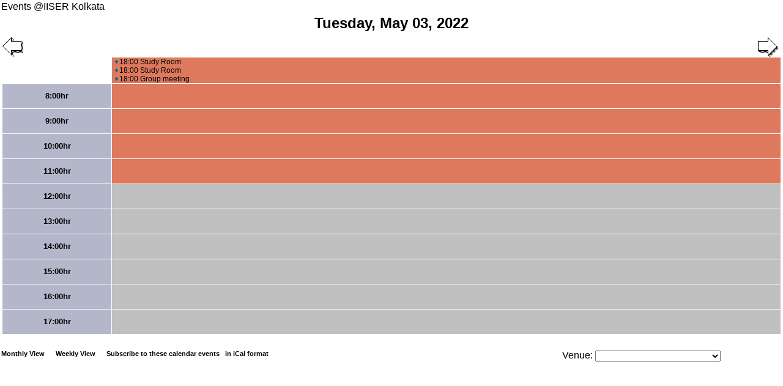

--- FILE ---
content_type: text/html; charset=utf-8
request_url: http://calendar.iiserkol.ac.in/calendar_view/20220503/?view_mode=day
body_size: 35597
content:
<!DOCTYPE html PUBLIC "-//W3C//DTD XHTML 1.0 Transitional//EN"
  "http://www.w3.org/TR/xhtml1/DTD/xhtml1-transitional.dtd">
<html xmlns="http://www.w3.org/1999/xhtml" xml:lang="en" lang="en">
<head>
<meta http-equiv="Content-Type" content="text/html; charset=utf-8" />
<title>Event Calendar of IISER Kolkata</title>
<link rel="shortcut icon" href="/favicon.ico" type="image/x-icon" />
<link rel="stylesheet" type="text/css" href="/static/calendar/view_style.css">
<script type="text/javascript" src="/static/calendar/view_popup.js"></script>
<script type="text/javascript" src="/static/calendar/venue_selection.js"></script>
</head>
  <body id="day">
<a href="/calendar_view/">Events @IISER Kolkata</a>
<table border="0" width="100%" cellpadding="1">
 <tr>
  <td id="printarea" valign="top" width="100%" rowspan="2">
          
          
      <div class="topnav">
        <a title="Next" class="next" href="/calendar_view/20220504/?view_mode=day" ><img src="/static/calendar/rightarrow.gif" alt="Next" /></a>
        <a title="Previous" class="prev" href="/calendar_view/20220502/?view_mode=day"><img src="/static/calendar/leftarrow.gif" alt="Previous" /></a>

        <div class="title">
          
          <span class="date">Tuesday, May 03, 2022</span>
          
          <br>
          <span>&nbsp;</span>
          <br> <br>
        </div>
      </div><br />

    
    <table class="main glance" cellspacing="0" cellpadding="0">
<tr>
<th class="empty">&nbsp;</th><td class="tue meeting"><a class="entry  " id="pop979625" href="/view_event/979625/">
<img src="/static/calendar/event.gif"  class="bullet" width="5" height="7" />18:00&nbsp;Study Room</a></br/>
<a class="entry  " id="pop979648" href="/view_event/979648/">
<img src="/static/calendar/event.gif"  class="bullet" width="5" height="7" />18:00&nbsp;Study Room</a></br/>
<a class="entry  " id="pop979737" href="/view_event/979737/">
<img src="/static/calendar/event.gif"  class="bullet" width="5" height="7" />18:00&nbsp;Group meeting</a></br/>
</td>
</tr>
<tr>
<th class="row">8:00hr</th><td class="tue meeting">&nbsp;</td></tr>
<tr>
<th class="row">9:00hr</th><td class="tue meeting">&nbsp;</td></tr>
<tr>
<th class="row">10:00hr</th><td class="tue meeting">&nbsp;</td></tr>
<tr>
<th class="row">11:00hr</th><td class="tue meeting">&nbsp;</td></tr>
<tr>
<th class="row">12:00hr</th><td class="tue">&nbsp;</td></tr>
<tr>
<th class="row">13:00hr</th><td class="tue">&nbsp;</td></tr>
<tr>
<th class="row">14:00hr</th><td class="tue">&nbsp;</td></tr>
<tr>
<th class="row">15:00hr</th><td class="tue">&nbsp;</td></tr>
<tr>
<th class="row">16:00hr</th><td class="tue">&nbsp;</td></tr>
<tr>
<th class="row">17:00hr</th><td class="tue">&nbsp;</td></tr>
</table>


    <br/> <br/>

  </td>
 </tr>
</table>


<!-- popup -->

<dl id="eventinfo-pop979701" class="popup">

<dt>Time:</dt><dd>2 p.m. - 3:30 p.m.</dd>


<dt>Venue:</dt><dd>108, APC Ray</dd>

<dt>Description:</dt><dd>MA3205</dd>
</dl>

<dl id="eventinfo-pop979659" class="popup">

<dt>Time:</dt><dd>3 p.m. - 4:30 p.m.</dd>


<dt>Venue:</dt><dd>Saha Theatre</dd>

<dt>Description:</dt><dd>[DPS Seminar] Dr. Sajal Mukherjee (Astronomical Institute of Czech Academy of Sciences, Prague, Czech Republic) -- Impact of resonances on the evolution of EMRIs.</dd>
</dl>

<dl id="eventinfo-pop979687" class="popup">

<dt>Time:</dt><dd>3 p.m. - 5 p.m.</dd>


<dt>Venue:</dt><dd>G08, APC Ray</dd>

<dt>Description:</dt><dd>[OPTICA traveling lecture] Dr. Samyobrata Mukherjee -- Surface Bound States in the Continuum in Dyakonov Geometries</dd>
</dl>

<dl id="eventinfo-pop979720" class="popup">

<dt>Time:</dt><dd>3 p.m. - 4 p.m.</dd>


<dt>Venue:</dt><dd>209, APC Ray</dd>

<dt>Description:</dt><dd>[MA3203 - problem solving session] Shirshendu Chowdhury</dd>
</dl>

<dl id="eventinfo-pop979725" class="popup">

<dt>Time:</dt><dd>4 p.m. - 6 p.m.</dd>


<dt>Venue:</dt><dd>G09, APC Ray</dd>

<dt>Description:</dt><dd>DMS discussion</dd>
</dl>

<dl id="eventinfo-pop979716" class="popup">

<dt>Time:</dt><dd>4:30 p.m. - 6:30 p.m.</dd>


<dt>Venue:</dt><dd>113, AJC Bose</dd>

<dt>Description:</dt><dd>[Social Meeting] Dr. Koushik Dutta</dd>
</dl>

<dl id="eventinfo-pop979722" class="popup">

<dt>Time:</dt><dd>5 p.m. - 7 p.m.</dd>


<dt>Venue:</dt><dd>G02, APC Ray</dd>

<dt>Description:</dt><dd>[extra class] Sushil Gorai</dd>
</dl>

<dl id="eventinfo-pop979727" class="popup">

<dt>Time:</dt><dd>5 p.m. - 6 p.m.</dd>


<dt>Venue:</dt><dd>N-315D, DCS Meeting Room, AJC Bose</dd>

<dt>Description:</dt><dd>Group meeting</dd>
</dl>

<dl id="eventinfo-pop976832" class="popup">

<dt>Time:</dt><dd>6 p.m. - 9 p.m.</dd>


<dt>Venue:</dt><dd>N-315D, DCS Meeting Room, AJC Bose</dd>

<dt>Description:</dt><dd>SDS group meeting</dd>
</dl>

<dl id="eventinfo-pop979617" class="popup">

<dt>Time:</dt><dd>6 p.m. - 11 p.m.</dd>


<dt>Venue:</dt><dd>G01, APC Ray</dd>

<dt>Description:</dt><dd>Study Room</dd>
</dl>

<dl id="eventinfo-pop979641" class="popup">

<dt>Time:</dt><dd>6 p.m. - 11 p.m.</dd>


<dt>Venue:</dt><dd>G09, APC Ray</dd>

<dt>Description:</dt><dd>Study Room</dd>
</dl>

<dl id="eventinfo-pop979728" class="popup">

<dt>Time:</dt><dd>7 p.m. - 8 p.m.</dd>


<dt>Venue:</dt><dd>Bose Theatre</dd>

<dt>Description:</dt><dd>[Ch2201  Extra Class] Prof. Prasun K. Mandal</dd>
</dl>

<dl id="eventinfo-pop979703" class="popup">

<dt>Time:</dt><dd>10:30 p.m. - 1 a.m.</dd>


<dt>Venue:</dt><dd>110, APC Ray</dd>

<dt>Description:</dt><dd>Viva session of ES4203</dd>
</dl>

<dl id="eventinfo-pop979721" class="popup">

<dt>Time:</dt><dd>10 a.m. - 11 a.m.</dd>


<dt>Venue:</dt><dd>209, APC Ray</dd>

<dt>Description:</dt><dd>[MA3203 - problem solving session] Shirshendu Chowdhury</dd>
</dl>

<dl id="eventinfo-pop979666" class="popup">

<dt>Time:</dt><dd>11 a.m. - 1 p.m.</dd>


<dt>Venue:</dt><dd>Online</dd>

<dt>Description:</dt><dd>[PhD Viva-Voce] Mr. Sudipta Halder ((Mentor: Prof. Mohit Prasad), DBS, IISER Kolkata) -- Investigating the Role of TOR Signalling during Drosophila Oogenesis: Lessons from Follicle and Border Cells 
-::~::-
Join: https://meet.google.com/mzv-aceq-tze
-::~::-</dd>
</dl>

<dl id="eventinfo-pop979708" class="popup">

<dt>Time:</dt><dd>noon - 1 p.m.</dd>


<dt>Venue:</dt><dd>101, APC Ray</dd>

<dt>Description:</dt><dd>[CH4209 Extra Class] Mousumi Das</dd>
</dl>

<dl id="eventinfo-pop979747" class="popup">

<dt>Time:</dt><dd>2 p.m. - 3 p.m.</dd>


<dt>Venue:</dt><dd>Computer Lab 1</dd>

<dt>Description:</dt><dd>[PH3205 Exam] Bheemalingam Chittari</dd>
</dl>

<dl id="eventinfo-pop979733" class="popup">

<dt>Time:</dt><dd>2:15 p.m. - 3 p.m.</dd>


<dt>Venue:</dt><dd>N-315D, DCS Meeting Room, AJC Bose</dd>

<dt>Description:</dt><dd>Group meeting</dd>
</dl>

<dl id="eventinfo-pop967405" class="popup">

<dt>Time:</dt><dd>3 p.m. - 4 p.m.</dd>


<dt>Venue:</dt><dd>Saha Theatre</dd>

<dt>Description:</dt><dd>[DPS Seminar] Prof. Y.K. Vijay (CIST,  Jaipur) -- Quantum Science in Visible range</dd>
</dl>

<dl id="eventinfo-pop979731" class="popup">

<dt>Time:</dt><dd>3 p.m. - 5 p.m.</dd>


<dt>Venue:</dt><dd>N-315D, DCS Meeting Room, AJC Bose</dd>

<dt>Description:</dt><dd>Suresh Lab Meet</dd>
</dl>

<dl id="eventinfo-pop968050" class="popup">

<dt>Time:</dt><dd>4 p.m. - 5:30 p.m.</dd>


<dt>Venue:</dt><dd>Online</dd>

<dt>Description:</dt><dd>[DBS Seminar] Prof. Pritha Mukhopadhyay (Department of Psychology, University of Calcutta, Kolkata) -- Decoding Behavioral and Neural Oscillatory Pattern while Experiencing Emotion  
-::~::-
Join: https://meet.google.com/oed-ffhu-tqm
-::~::-</dd>
</dl>

<dl id="eventinfo-pop979730" class="popup">

<dt>Time:</dt><dd>4 p.m. - 6 p.m.</dd>


<dt>Venue:</dt><dd>Saha Theatre</dd>

<dt>Description:</dt><dd>DCS faculty meet with RS-dcs</dd>
</dl>

<dl id="eventinfo-pop979749" class="popup">

<dt>Time:</dt><dd>5 p.m. - 7:15 p.m.</dd>


<dt>Venue:</dt><dd>G02, APC Ray</dd>

<dt>Description:</dt><dd>[Extra class] Sushil Gorai</dd>
</dl>

<dl id="eventinfo-pop979605" class="popup">

<dt>Time:</dt><dd>6 p.m. - 9 p.m.</dd>


<dt>Venue:</dt><dd>Ramanujan VC</dd>

<dt>Description:</dt><dd>CH4201</dd>
</dl>

<dl id="eventinfo-pop979619" class="popup">

<dt>Time:</dt><dd>6 p.m. - 11 p.m.</dd>


<dt>Venue:</dt><dd>G01, APC Ray</dd>

<dt>Description:</dt><dd>Study Room</dd>
</dl>

<dl id="eventinfo-pop979642" class="popup">

<dt>Time:</dt><dd>6 p.m. - 11 p.m.</dd>


<dt>Venue:</dt><dd>G09, APC Ray</dd>

<dt>Description:</dt><dd>Study Room</dd>
</dl>

<dl id="eventinfo-pop979711" class="popup">

<dt>Time:</dt><dd>10 a.m. - 6 p.m.</dd>


<dt>Venue:</dt><dd>Wadia Theatre</dd>

<dt>Description:</dt><dd>[LS3204 Lab Exam] Anuradha Bhat</dd>
</dl>

<dl id="eventinfo-pop979713" class="popup">

<dt>Time:</dt><dd>10:45 a.m. - 12:30 p.m.</dd>


<dt>Venue:</dt><dd>103, APC Ray</dd>

<dt>Description:</dt><dd>[PH4203 Class Test] Amit Ghosal</dd>
</dl>

<dl id="eventinfo-pop979729" class="popup">

<dt>Time:</dt><dd>11 a.m. - 1 p.m.</dd>


<dt>Venue:</dt><dd>Saha Theatre</dd>

<dt>Description:</dt><dd>IT &amp; AV training</dd>
</dl>

<dl id="eventinfo-pop979748" class="popup">

<dt>Time:</dt><dd>2 p.m. - 3 p.m.</dd>


<dt>Venue:</dt><dd>Computer Lab 1</dd>

<dt>Description:</dt><dd>[PH3205 Exam] Bheemalingam Chittari</dd>
</dl>

<dl id="eventinfo-pop979715" class="popup">

<dt>Time:</dt><dd>2:30 p.m. - 4:30 p.m.</dd>


<dt>Venue:</dt><dd>Saha Theatre</dd>

<dt>Description:</dt><dd>Presubmission of Mr.Nitin Khandalwal</dd>
</dl>

<dl id="eventinfo-pop979754" class="popup">

<dt>Time:</dt><dd>4 p.m. - 5:30 p.m.</dd>


<dt>Venue:</dt><dd>N-315D, DCS Meeting Room, AJC Bose</dd>

<dt>Description:</dt><dd>streamlining instrument facilities</dd>
</dl>

<dl id="eventinfo-pop979750" class="popup">

<dt>Time:</dt><dd>5 p.m. - 7:15 p.m.</dd>


<dt>Venue:</dt><dd>G02, APC Ray</dd>

<dt>Description:</dt><dd>[Extra class] Sushil Gorai</dd>
</dl>

<dl id="eventinfo-pop979606" class="popup">

<dt>Time:</dt><dd>6 p.m. - 9 p.m.</dd>


<dt>Venue:</dt><dd>Ramanujan VC</dd>

<dt>Description:</dt><dd>CH4201</dd>
</dl>

<dl id="eventinfo-pop979620" class="popup">

<dt>Time:</dt><dd>6 p.m. - 11 p.m.</dd>


<dt>Venue:</dt><dd>G01, APC Ray</dd>

<dt>Description:</dt><dd>Study Room</dd>
</dl>

<dl id="eventinfo-pop979643" class="popup">

<dt>Time:</dt><dd>6 p.m. - 11 p.m.</dd>


<dt>Venue:</dt><dd>G09, APC Ray</dd>

<dt>Description:</dt><dd>Study Room</dd>
</dl>

<dl id="eventinfo-pop979756" class="popup">

<dt>Time:</dt><dd>7 p.m. - 8:30 p.m.</dd>


<dt>Venue:</dt><dd>Bose Theatre</dd>

<dt>Description:</dt><dd>[MA2201 Class Test] Rajib Dutta</dd>
</dl>

<dl id="eventinfo-pop979691" class="popup">

<dt>Time:</dt><dd>10 a.m. - 12:30 p.m.</dd>


<dt>Venue:</dt><dd>G01, APC Ray</dd>

<dt>Description:</dt><dd>[ES4202 Lab Exam] Gopala Krishna Darbha</dd>
</dl>

<dl id="eventinfo-pop979712" class="popup">

<dt>Time:</dt><dd>10 a.m. - 6 p.m.</dd>


<dt>Venue:</dt><dd>Wadia Theatre</dd>

<dt>Description:</dt><dd>[LS3204 Lab Exam] Anuradha Bhat</dd>
</dl>

<dl id="eventinfo-pop979702" class="popup">

<dt>Time:</dt><dd>11 a.m. - 12:30 p.m.</dd>


<dt>Venue:</dt><dd>219, CV Raman</dd>

<dt>Description:</dt><dd>[Transport Committee Meeting] Dr. Sumit Khanra (Institute) -- Transport Committee Meeting </dd>
</dl>

<dl id="eventinfo-pop979758" class="popup">

<dt>Time:</dt><dd>11 a.m. - 1 p.m.</dd>


<dt>Venue:</dt><dd>N-315D, DCS Meeting Room, AJC Bose</dd>

<dt>Description:</dt><dd>dasd lab meet</dd>
</dl>

<dl id="eventinfo-pop979759" class="popup">

<dt>Time:</dt><dd>11 a.m. - 1 p.m.</dd>


<dt>Venue:</dt><dd>113, AJC Bose</dd>

<dt>Description:</dt><dd>[Group Meeting] Prof. Dhananjay Nandi</dd>
</dl>

<dl id="eventinfo-pop979693" class="popup">

<dt>Time:</dt><dd>2 p.m. - 5 p.m.</dd>


<dt>Venue:</dt><dd>G09, APC Ray</dd>

<dt>Description:</dt><dd>[ES4202 Viva Voce] Tarun Kumar Dalai</dd>
</dl>

<dl id="eventinfo-pop979709" class="popup">

<dt>Time:</dt><dd>2 p.m. - 3 p.m.</dd>


<dt>Venue:</dt><dd>101, APC Ray</dd>

<dt>Description:</dt><dd>[CH4209 Extra Class] Mousumi Das</dd>
</dl>

<dl id="eventinfo-pop979800" class="popup">

<dt>Time:</dt><dd>4:15 p.m. - 6:15 p.m.</dd>


<dt>Venue:</dt><dd>Bose Theatre</dd>

<dt>Description:</dt><dd>[PH1202 Class] Rangeet Bhattacharyya</dd>
</dl>

<dl id="eventinfo-pop979714" class="popup">

<dt>Time:</dt><dd>5 p.m. - 6 p.m.</dd>


<dt>Venue:</dt><dd>Ramanujan VC</dd>

<dt>Description:</dt><dd>[CH4203 Quiz] Dr. Biplab Maji</dd>
</dl>

<dl id="eventinfo-pop979751" class="popup">

<dt>Time:</dt><dd>5 p.m. - 7:15 p.m.</dd>


<dt>Venue:</dt><dd>G02, APC Ray</dd>

<dt>Description:</dt><dd>[Extra class] Sushil Gorai</dd>
</dl>

<dl id="eventinfo-pop979621" class="popup">

<dt>Time:</dt><dd>6 p.m. - 11 p.m.</dd>


<dt>Venue:</dt><dd>G01, APC Ray</dd>

<dt>Description:</dt><dd>Study Room</dd>
</dl>

<dl id="eventinfo-pop979644" class="popup">

<dt>Time:</dt><dd>6 p.m. - 11 p.m.</dd>


<dt>Venue:</dt><dd>G09, APC Ray</dd>

<dt>Description:</dt><dd>Study Room</dd>
</dl>

<dl id="eventinfo-pop976876" class="popup">

<dt>Time:</dt><dd>6:30 p.m. - 8:30 p.m.</dd>


<dt>Venue:</dt><dd>111, APC Ray</dd>

<dt>Description:</dt><dd>Graduate Student Seminar</dd>
</dl>

<dl id="eventinfo-pop979805" class="popup">

<dt>Time:</dt><dd>7 p.m. - 8 p.m.</dd>


<dt>Venue:</dt><dd>Bose Theatre</dd>

<dt>Description:</dt><dd>[LS2201 Class Test] Anindita Bhadra</dd>
</dl>

<dl id="eventinfo-pop979808" class="popup">

<dt>Time:</dt><dd>10 a.m. - 1 p.m.</dd>


<dt>Venue:</dt><dd>N-315D, DCS Meeting Room, AJC Bose</dd>

<dt>Description:</dt><dd>Directors’ av</dd>
</dl>

<dl id="eventinfo-pop979752" class="popup">

<dt>Time:</dt><dd>11 a.m. - 2:15 p.m.</dd>


<dt>Venue:</dt><dd>G02, APC Ray</dd>

<dt>Description:</dt><dd>[Extra class] Sushil Gorai</dd>
</dl>

<dl id="eventinfo-pop979755" class="popup">

<dt>Time:</dt><dd>3 p.m. - 6 p.m.</dd>


<dt>Venue:</dt><dd>G08, APC Ray</dd>

<dt>Description:</dt><dd>[Group Meeting] Swadhin Mandal</dd>
</dl>

<dl id="eventinfo-pop979801" class="popup">

<dt>Time:</dt><dd>4 p.m. - 6 p.m.</dd>


<dt>Venue:</dt><dd>Bose Theatre</dd>

<dt>Description:</dt><dd>[PH2202 Class Test] Arindam Kundagrami</dd>
</dl>

<dl id="eventinfo-pop979802" class="popup">

<dt>Time:</dt><dd>4 p.m. - 6 p.m.</dd>


<dt>Venue:</dt><dd>Wadia Theatre</dd>

<dt>Description:</dt><dd>[PH2202 Class Test] Arindam Kundagrami</dd>
</dl>

<dl id="eventinfo-pop979806" class="popup">

<dt>Time:</dt><dd>4 p.m. - 6 p.m.</dd>


<dt>Venue:</dt><dd>N-315D, DCS Meeting Room, AJC Bose</dd>

<dt>Description:</dt><dd>VM lab meet</dd>
</dl>

<dl id="eventinfo-pop979760" class="popup">

<dt>Time:</dt><dd>5 p.m. - 7 p.m.</dd>


<dt>Venue:</dt><dd>G02, APC Ray</dd>

<dt>Description:</dt><dd>DCS RS meeting</dd>
</dl>

<dl id="eventinfo-pop979622" class="popup">

<dt>Time:</dt><dd>6 p.m. - 11 p.m.</dd>


<dt>Venue:</dt><dd>G01, APC Ray</dd>

<dt>Description:</dt><dd>Study Room</dd>
</dl>

<dl id="eventinfo-pop979645" class="popup">

<dt>Time:</dt><dd>6 p.m. - 11 p.m.</dd>


<dt>Venue:</dt><dd>G09, APC Ray</dd>

<dt>Description:</dt><dd>Study Room</dd>
</dl>

<dl id="eventinfo-pop979810" class="popup">

<dt>Time:</dt><dd>7 p.m. - 8:30 p.m.</dd>


<dt>Venue:</dt><dd>N-315D, DCS Meeting Room, AJC Bose</dd>

<dt>Description:</dt><dd>Group meeting</dd>
</dl>

<dl id="eventinfo-pop979809" class="popup">

<dt>Time:</dt><dd>10 a.m. - noon</dd>


<dt>Venue:</dt><dd>N-315D, DCS Meeting Room, AJC Bose</dd>

<dt>Description:</dt><dd>Director meeting</dd>
</dl>

<dl id="eventinfo-pop979753" class="popup">

<dt>Time:</dt><dd>11 a.m. - 2:15 p.m.</dd>


<dt>Venue:</dt><dd>G02, APC Ray</dd>

<dt>Description:</dt><dd>[Extra class] Sushil Gorai</dd>
</dl>

<dl id="eventinfo-pop979807" class="popup">

<dt>Time:</dt><dd>5 p.m. - 6 p.m.</dd>


<dt>Venue:</dt><dd>113, AJC Bose</dd>

<dt>Description:</dt><dd>DPS PG Student Meeting</dd>
</dl>

<dl id="eventinfo-pop979623" class="popup">

<dt>Time:</dt><dd>6 p.m. - 11 p.m.</dd>


<dt>Venue:</dt><dd>G01, APC Ray</dd>

<dt>Description:</dt><dd>Study Room</dd>
</dl>

<dl id="eventinfo-pop979646" class="popup">

<dt>Time:</dt><dd>6 p.m. - 11 p.m.</dd>


<dt>Venue:</dt><dd>G09, APC Ray</dd>

<dt>Description:</dt><dd>Study Room</dd>
</dl>

<dl id="eventinfo-pop979763" class="popup">

<dt>Time:</dt><dd>9 a.m. - 1 p.m.</dd>


<dt>Venue:</dt><dd>Bose Theatre</dd>

<dt>Description:</dt><dd>End Sem Exam</dd>
</dl>

<dl id="eventinfo-pop979764" class="popup">

<dt>Time:</dt><dd>9 a.m. - 1 p.m.</dd>


<dt>Venue:</dt><dd>Wadia Theatre</dd>

<dt>Description:</dt><dd>End Sem Exam</dd>
</dl>

<dl id="eventinfo-pop979765" class="popup">

<dt>Time:</dt><dd>9 a.m. - 1 p.m.</dd>


<dt>Venue:</dt><dd>G08, APC Ray</dd>

<dt>Description:</dt><dd>End Sem Exam</dd>
</dl>

<dl id="eventinfo-pop979812" class="popup">

<dt>Time:</dt><dd>11 a.m. - 1 p.m.</dd>


<dt>Venue:</dt><dd>113, AJC Bose</dd>

<dt>Description:</dt><dd>[Comprehensive Examination] Anupama and Poulami</dd>
</dl>

<dl id="eventinfo-pop979766" class="popup">

<dt>Time:</dt><dd>1 p.m. - 5 p.m.</dd>


<dt>Venue:</dt><dd>Wadia Theatre</dd>

<dt>Description:</dt><dd>End Sem Exam</dd>
</dl>

<dl id="eventinfo-pop979767" class="popup">

<dt>Time:</dt><dd>1 p.m. - 5 p.m.</dd>


<dt>Venue:</dt><dd>G01, APC Ray</dd>

<dt>Description:</dt><dd>End Sem Exam</dd>
</dl>

<dl id="eventinfo-pop979816" class="popup">

<dt>Time:</dt><dd>1 p.m. - 5 p.m.</dd>


<dt>Venue:</dt><dd>Computer Lab 1</dd>

<dt>Description:</dt><dd>LS4209 End Sem Exam</dd>
</dl>

<dl id="eventinfo-pop979624" class="popup">

<dt>Time:</dt><dd>6 p.m. - 11 p.m.</dd>


<dt>Venue:</dt><dd>G01, APC Ray</dd>

<dt>Description:</dt><dd>Study Room</dd>
</dl>

<dl id="eventinfo-pop979647" class="popup">

<dt>Time:</dt><dd>6 p.m. - 11 p.m.</dd>


<dt>Venue:</dt><dd>G09, APC Ray</dd>

<dt>Description:</dt><dd>Study Room</dd>
</dl>

<dl id="eventinfo-pop979625" class="popup">

<dt>Time:</dt><dd>6 p.m. - 11 p.m.</dd>


<dt>Venue:</dt><dd>G01, APC Ray</dd>

<dt>Description:</dt><dd>Study Room</dd>
</dl>

<dl id="eventinfo-pop979648" class="popup">

<dt>Time:</dt><dd>6 p.m. - 11 p.m.</dd>


<dt>Venue:</dt><dd>G09, APC Ray</dd>

<dt>Description:</dt><dd>Study Room</dd>
</dl>

<dl id="eventinfo-pop979737" class="popup">

<dt>Time:</dt><dd>6 p.m. - 8 p.m.</dd>


<dt>Venue:</dt><dd>N-315D, DCS Meeting Room, AJC Bose</dd>

<dt>Description:</dt><dd>Group meeting</dd>
</dl>

<dl id="eventinfo-pop979772" class="popup">

<dt>Time:</dt><dd>9 a.m. - 1 p.m.</dd>


<dt>Venue:</dt><dd>Wadia Theatre</dd>

<dt>Description:</dt><dd>End Sem Exam</dd>
</dl>

<dl id="eventinfo-pop979770" class="popup">

<dt>Time:</dt><dd>9 a.m. - 1 p.m.</dd>


<dt>Venue:</dt><dd>Bose Theatre</dd>

<dt>Description:</dt><dd>End Sem Exam</dd>
</dl>

<dl id="eventinfo-pop979799" class="popup">

<dt>Time:</dt><dd>11 a.m. - 1 p.m.</dd>


<dt>Venue:</dt><dd>219, CV Raman</dd>

<dt>Description:</dt><dd>Library committee meeting</dd>
</dl>

<dl id="eventinfo-pop979820" class="popup">

<dt>Time:</dt><dd>noon - 4 p.m.</dd>


<dt>Venue:</dt><dd>113, AJC Bose</dd>

<dt>Description:</dt><dd>[Department Meeting] Prof. Ayan Banerjee</dd>
</dl>

<dl id="eventinfo-pop979771" class="popup">

<dt>Time:</dt><dd>1 p.m. - 5 p.m.</dd>


<dt>Venue:</dt><dd>Bose Theatre</dd>

<dt>Description:</dt><dd>End Sem Exam</dd>
</dl>

<dl id="eventinfo-pop979811" class="popup">

<dt>Time:</dt><dd>3 p.m. - 4:30 p.m.</dd>


<dt>Venue:</dt><dd>Ramanujan VC</dd>

<dt>Description:</dt><dd>[Pre-submission seminar] Ayan Chatterjee (DCS, IISER K)</dd>
</dl>

<dl id="eventinfo-pop979822" class="popup">

<dt>Time:</dt><dd>3 p.m. - 5:30 p.m.</dd>


<dt>Venue:</dt><dd>N-315D, DCS Meeting Room, AJC Bose</dd>

<dt>Description:</dt><dd>Suresh Lab Meet</dd>
</dl>

<dl id="eventinfo-pop979726" class="popup">

<dt>Time:</dt><dd>4 p.m. - 6 p.m.</dd>


<dt>Venue:</dt><dd>G09, APC Ray</dd>

<dt>Description:</dt><dd>DMS discussion</dd>
</dl>

<dl id="eventinfo-pop979734" class="popup">

<dt>Time:</dt><dd>5:30 p.m. - 8:30 p.m.</dd>


<dt>Venue:</dt><dd>N-315D, DCS Meeting Room, AJC Bose</dd>

<dt>Description:</dt><dd>AFML group meeting</dd>
</dl>

<dl id="eventinfo-pop979626" class="popup">

<dt>Time:</dt><dd>6 p.m. - 11 p.m.</dd>


<dt>Venue:</dt><dd>G01, APC Ray</dd>

<dt>Description:</dt><dd>Study Room</dd>
</dl>

<dl id="eventinfo-pop979649" class="popup">

<dt>Time:</dt><dd>6 p.m. - 11 p.m.</dd>


<dt>Venue:</dt><dd>G09, APC Ray</dd>

<dt>Description:</dt><dd>Study Room</dd>
</dl>

<dl id="eventinfo-pop968078" class="popup">

<dt>Time:</dt><dd>6:30 p.m. - 8 p.m.</dd>


<dt>Venue:</dt><dd>Online</dd>

<dt>Description:</dt><dd>[DBS Seminar] Dr. Lawrence C. Kenyon (Associate Professor, Department of Pathology, Anatomy and Cell Biology, Thomas Jefferson University Hospital, Philadelphia, USA) -- Glioblastoma Contains Topologically Distinct Proliferative and Metabolically Defined Subpopulations of Nestin- and Glut1-Expressing Cells    
-::~::-
Join: https://meet.google.com/sbo-cxhm-cth
-::~::-</dd>
</dl>

<dl id="eventinfo-pop979844" class="popup">

<dt>Time:</dt><dd>7 p.m. - 9 p.m.</dd>


<dt>Venue:</dt><dd>219, CV Raman</dd>

<dt>Description:</dt><dd>DHSS inter-dept. meeting</dd>
</dl>

<dl id="eventinfo-pop979882" class="popup">

<dt>Time:</dt><dd>6:30 a.m. - 8:30 a.m.</dd>


<dt>Venue:</dt><dd>G08, APC Ray</dd>

<dt>Description:</dt><dd>Lab Meeting</dd>
</dl>

<dl id="eventinfo-pop979650" class="popup">

<dt>Time:</dt><dd>9 a.m. - 9 p.m.</dd>


<dt>Venue:</dt><dd>G09, APC Ray</dd>

<dt>Description:</dt><dd>Study Room</dd>
</dl>

<dl id="eventinfo-pop979773" class="popup">

<dt>Time:</dt><dd>9 a.m. - 1 p.m.</dd>


<dt>Venue:</dt><dd>G01, APC Ray</dd>

<dt>Description:</dt><dd>End Sem Exam</dd>
</dl>

<dl id="eventinfo-pop979774" class="popup">

<dt>Time:</dt><dd>9 a.m. - 1 p.m.</dd>


<dt>Venue:</dt><dd>Wadia Theatre</dd>

<dt>Description:</dt><dd>End Sem Exam</dd>
</dl>

<dl id="eventinfo-pop979775" class="popup">

<dt>Time:</dt><dd>9 a.m. - 1 p.m.</dd>


<dt>Venue:</dt><dd>G08, APC Ray</dd>

<dt>Description:</dt><dd>End Sem Exam</dd>
</dl>

<dl id="eventinfo-pop979723" class="popup">

<dt>Time:</dt><dd>10 a.m. - 11:30 a.m.</dd>


<dt>Venue:</dt><dd>Ramanujan VC</dd>

<dt>Description:</dt><dd>[Pre-submission seminar] Ms. Athma E P -- Development of Nickel Based Electrode Materials for Energy Storage</dd>
</dl>

<dl id="eventinfo-pop979825" class="popup">

<dt>Time:</dt><dd>11 a.m. - 1 p.m.</dd>


<dt>Venue:</dt><dd>N-315D, DCS Meeting Room, AJC Bose</dd>

<dt>Description:</dt><dd>AFM Training</dd>
</dl>

<dl id="eventinfo-pop979851" class="popup">

<dt>Time:</dt><dd>11 a.m. - 12:30 p.m.</dd>


<dt>Venue:</dt><dd>113, AJC Bose</dd>

<dt>Description:</dt><dd>[Group Meeting] Prof. Dhananjay Nandi</dd>
</dl>

<dl id="eventinfo-pop979852" class="popup">

<dt>Time:</dt><dd>11 a.m. - 1 p.m.</dd>


<dt>Venue:</dt><dd>112, APC Ray</dd>

<dt>Description:</dt><dd>Suresh Lab Meeting</dd>
</dl>

<dl id="eventinfo-pop979776" class="popup">

<dt>Time:</dt><dd>1 p.m. - 5 p.m.</dd>


<dt>Venue:</dt><dd>Bose Theatre</dd>

<dt>Description:</dt><dd>End Sem Exam</dd>
</dl>

<dl id="eventinfo-pop979627" class="popup">

<dt>Time:</dt><dd>2 p.m. - 11 p.m.</dd>


<dt>Venue:</dt><dd>G01, APC Ray</dd>

<dt>Description:</dt><dd>Study Room</dd>
</dl>

<dl id="eventinfo-pop979707" class="popup">

<dt>Time:</dt><dd>3 p.m. - 5 p.m.</dd>


<dt>Venue:</dt><dd>Saha Theatre</dd>

<dt>Description:</dt><dd>[Pre-submission seminar] Siddhartha Patra (DPS IISER Kolkata) -- Entanglement signatures of strongly correlated electronic systems</dd>
</dl>

<dl id="eventinfo-pop979855" class="popup">

<dt>Time:</dt><dd>4 p.m. - 5 p.m.</dd>


<dt>Venue:</dt><dd>113, AJC Bose</dd>

<dt>Description:</dt><dd>[Meeting] Prof. Bhavtosh Bansal</dd>
</dl>

<dl id="eventinfo-pop954002" class="popup">

<dt>Time:</dt><dd>6 p.m. - 9 p.m.</dd>


<dt>Venue:</dt><dd>N-315D, DCS Meeting Room, AJC Bose</dd>

<dt>Description:</dt><dd>SDS group meeting</dd>
</dl>

<dl id="eventinfo-pop979829" class="popup">

<dt>Time:</dt><dd>9 p.m. - 11 p.m.</dd>


<dt>Venue:</dt><dd>G09, APC Ray</dd>

<dt>Description:</dt><dd>Study Room</dd>
</dl>

<dl id="eventinfo-pop979628" class="popup">

<dt>Time:</dt><dd>9 a.m. - 9 p.m.</dd>


<dt>Venue:</dt><dd>G01, APC Ray</dd>

<dt>Description:</dt><dd>Study Room</dd>
</dl>

<dl id="eventinfo-pop979651" class="popup">

<dt>Time:</dt><dd>9 a.m. - 9 p.m.</dd>


<dt>Venue:</dt><dd>G09, APC Ray</dd>

<dt>Description:</dt><dd>Study Room</dd>
</dl>

<dl id="eventinfo-pop979777" class="popup">

<dt>Time:</dt><dd>9 a.m. - 1 p.m.</dd>


<dt>Venue:</dt><dd>Bose Theatre</dd>

<dt>Description:</dt><dd>End Sem Exam</dd>
</dl>

<dl id="eventinfo-pop979778" class="popup">

<dt>Time:</dt><dd>9 a.m. - 1 p.m.</dd>


<dt>Venue:</dt><dd>Wadia Theatre</dd>

<dt>Description:</dt><dd>End Sem Exam</dd>
</dl>

<dl id="eventinfo-pop979779" class="popup">

<dt>Time:</dt><dd>9 a.m. - 1 p.m.</dd>


<dt>Venue:</dt><dd>G08, APC Ray</dd>

<dt>Description:</dt><dd>End Sem Exam</dd>
</dl>

<dl id="eventinfo-pop979803" class="popup">

<dt>Time:</dt><dd>9 a.m. - 1 p.m.</dd>


<dt>Venue:</dt><dd>Computer Lab</dd>

<dt>Description:</dt><dd>End Sem Exam</dd>
</dl>

<dl id="eventinfo-pop979804" class="popup">

<dt>Time:</dt><dd>9 a.m. - 1 p.m.</dd>


<dt>Venue:</dt><dd>Computer Lab 1</dd>

<dt>Description:</dt><dd>End Sem Exam</dd>
</dl>

<dl id="eventinfo-pop979853" class="popup">

<dt>Time:</dt><dd>10:30 a.m. - 12:30 p.m.</dd>


<dt>Venue:</dt><dd>219, CV Raman</dd>

<dt>Description:</dt><dd>IWD meeting</dd>
</dl>

<dl id="eventinfo-pop979819" class="popup">

<dt>Time:</dt><dd>11 a.m. - 1 p.m.</dd>


<dt>Venue:</dt><dd>Ramanujan VC</dd>

<dt>Description:</dt><dd>[Final viva] Shounik Paul</dd>
</dl>

<dl id="eventinfo-pop979854" class="popup">

<dt>Time:</dt><dd>11:30 a.m. - 1 p.m.</dd>


<dt>Venue:</dt><dd>113, AJC Bose</dd>

<dt>Description:</dt><dd>[Group Meeting] Prof. Dhananjay Nandi</dd>
</dl>

<dl id="eventinfo-pop979780" class="popup">

<dt>Time:</dt><dd>1 p.m. - 5 p.m.</dd>


<dt>Venue:</dt><dd>Bose Theatre</dd>

<dt>Description:</dt><dd>End Sem Exam</dd>
</dl>

<dl id="eventinfo-pop979901" class="popup">

<dt>Time:</dt><dd>2:30 p.m. - 3:30 p.m.</dd>


<dt>Venue:</dt><dd>113, AJC Bose</dd>

<dt>Description:</dt><dd>[Comprehensive Examination] Medha Roy Chowdhury</dd>
</dl>

<dl id="eventinfo-pop979757" class="popup">

<dt>Time:</dt><dd>3:30 p.m. - 6 p.m.</dd>


<dt>Venue:</dt><dd>113, AJC Bose</dd>

<dt>Description:</dt><dd>[Group Meeting] Dr. Rumi De</dd>
</dl>

<dl id="eventinfo-pop979830" class="popup">

<dt>Time:</dt><dd>9 p.m. - 11 p.m.</dd>


<dt>Venue:</dt><dd>G09, APC Ray</dd>

<dt>Description:</dt><dd>Study Room</dd>
</dl>

<dl id="eventinfo-pop979837" class="popup">

<dt>Time:</dt><dd>9 p.m. - 11 p.m.</dd>


<dt>Venue:</dt><dd>G01, APC Ray</dd>

<dt>Description:</dt><dd>Study Room</dd>
</dl>

<dl id="eventinfo-pop979629" class="popup">

<dt>Time:</dt><dd>9 a.m. - 9 p.m.</dd>


<dt>Venue:</dt><dd>G01, APC Ray</dd>

<dt>Description:</dt><dd>Study Room</dd>
</dl>

<dl id="eventinfo-pop979652" class="popup">

<dt>Time:</dt><dd>9 a.m. - 9 p.m.</dd>


<dt>Venue:</dt><dd>G09, APC Ray</dd>

<dt>Description:</dt><dd>Study Room</dd>
</dl>

<dl id="eventinfo-pop979781" class="popup">

<dt>Time:</dt><dd>9 a.m. - 1 p.m.</dd>


<dt>Venue:</dt><dd>Wadia Theatre</dd>

<dt>Description:</dt><dd>End Sem Exam</dd>
</dl>

<dl id="eventinfo-pop979782" class="popup">

<dt>Time:</dt><dd>9 a.m. - 1 p.m.</dd>


<dt>Venue:</dt><dd>G08, APC Ray</dd>

<dt>Description:</dt><dd>End Sem Exam</dd>
</dl>

<dl id="eventinfo-pop979783" class="popup">

<dt>Time:</dt><dd>9 a.m. - 1 p.m.</dd>


<dt>Venue:</dt><dd>Bose Theatre</dd>

<dt>Description:</dt><dd>End Sem Exam</dd>
</dl>

<dl id="eventinfo-pop979784" class="popup">

<dt>Time:</dt><dd>1 p.m. - 5 p.m.</dd>


<dt>Venue:</dt><dd>Bose Theatre</dd>

<dt>Description:</dt><dd>End Sem Exam</dd>
</dl>

<dl id="eventinfo-pop979885" class="popup">

<dt>Time:</dt><dd>1:30 p.m. - 4:30 p.m.</dd>


<dt>Venue:</dt><dd>G08, APC Ray</dd>

<dt>Description:</dt><dd>[Group Meeting] Swadhin Mandal</dd>
</dl>

<dl id="eventinfo-pop979902" class="popup">

<dt>Time:</dt><dd>5 p.m. - 6 p.m.</dd>


<dt>Venue:</dt><dd>Bose Theatre</dd>

<dt>Description:</dt><dd>Extra Class</dd>
</dl>

<dl id="eventinfo-pop979831" class="popup">

<dt>Time:</dt><dd>9 p.m. - 11 p.m.</dd>


<dt>Venue:</dt><dd>G09, APC Ray</dd>

<dt>Description:</dt><dd>Study Room</dd>
</dl>

<dl id="eventinfo-pop979838" class="popup">

<dt>Time:</dt><dd>9 p.m. - 11 p.m.</dd>


<dt>Venue:</dt><dd>G01, APC Ray</dd>

<dt>Description:</dt><dd>Study Room</dd>
</dl>

<dl id="eventinfo-pop979630" class="popup">

<dt>Time:</dt><dd>9 a.m. - 9 p.m.</dd>


<dt>Venue:</dt><dd>G01, APC Ray</dd>

<dt>Description:</dt><dd>Study Room</dd>
</dl>

<dl id="eventinfo-pop979653" class="popup">

<dt>Time:</dt><dd>9 a.m. - 9 p.m.</dd>


<dt>Venue:</dt><dd>G09, APC Ray</dd>

<dt>Description:</dt><dd>Study Room</dd>
</dl>

<dl id="eventinfo-pop979832" class="popup">

<dt>Time:</dt><dd>9 p.m. - 11 p.m.</dd>


<dt>Venue:</dt><dd>G09, APC Ray</dd>

<dt>Description:</dt><dd>Study Room</dd>
</dl>

<dl id="eventinfo-pop979839" class="popup">

<dt>Time:</dt><dd>9 p.m. - 11 p.m.</dd>


<dt>Venue:</dt><dd>G01, APC Ray</dd>

<dt>Description:</dt><dd>Study Room</dd>
</dl>

<dl id="eventinfo-pop979631" class="popup">

<dt>Time:</dt><dd>9 a.m. - 9 p.m.</dd>


<dt>Venue:</dt><dd>G01, APC Ray</dd>

<dt>Description:</dt><dd>Study Room</dd>
</dl>

<dl id="eventinfo-pop979654" class="popup">

<dt>Time:</dt><dd>9 a.m. - 9 p.m.</dd>


<dt>Venue:</dt><dd>G09, APC Ray</dd>

<dt>Description:</dt><dd>Study Room</dd>
</dl>

<dl id="eventinfo-pop979785" class="popup">

<dt>Time:</dt><dd>9 a.m. - 1 p.m.</dd>


<dt>Venue:</dt><dd>Wadia Theatre</dd>

<dt>Description:</dt><dd>End Sem Exam</dd>
</dl>

<dl id="eventinfo-pop979786" class="popup">

<dt>Time:</dt><dd>9 a.m. - 1 p.m.</dd>


<dt>Venue:</dt><dd>Bose Theatre</dd>

<dt>Description:</dt><dd>End Sem Exam</dd>
</dl>

<dl id="eventinfo-pop979818" class="popup">

<dt>Time:</dt><dd>11 a.m. - 1 p.m.</dd>


<dt>Venue:</dt><dd>113, AJC Bose</dd>

<dt>Description:</dt><dd>[Group Meeting] Prof. Dhananjay Nandi</dd>
</dl>

<dl id="eventinfo-pop979914" class="popup">

<dt>Time:</dt><dd>2 p.m. - 3:15 p.m.</dd>


<dt>Venue:</dt><dd>108, APC Ray</dd>

<dt>Description:</dt><dd>DMS seminar</dd>
</dl>

<dl id="eventinfo-pop979824" class="popup">

<dt>Time:</dt><dd>3:45 p.m. - 5 p.m.</dd>


<dt>Venue:</dt><dd>113, AJC Bose</dd>

<dt>Description:</dt><dd>[Meeting] H.V. Ragavendra</dd>
</dl>

<dl id="eventinfo-pop979833" class="popup">

<dt>Time:</dt><dd>9 p.m. - 11 p.m.</dd>


<dt>Venue:</dt><dd>G09, APC Ray</dd>

<dt>Description:</dt><dd>Study Room</dd>
</dl>

<dl id="eventinfo-pop979840" class="popup">

<dt>Time:</dt><dd>9 p.m. - 11 p.m.</dd>


<dt>Venue:</dt><dd>G01, APC Ray</dd>

<dt>Description:</dt><dd>Study Room</dd>
</dl>

<dl id="eventinfo-pop979632" class="popup">

<dt>Time:</dt><dd>9 a.m. - 9 p.m.</dd>


<dt>Venue:</dt><dd>G01, APC Ray</dd>

<dt>Description:</dt><dd>Study Room</dd>
</dl>

<dl id="eventinfo-pop979655" class="popup">

<dt>Time:</dt><dd>9 a.m. - 9 p.m.</dd>


<dt>Venue:</dt><dd>G09, APC Ray</dd>

<dt>Description:</dt><dd>Study Room</dd>
</dl>

<dl id="eventinfo-pop979787" class="popup">

<dt>Time:</dt><dd>9 a.m. - 1 p.m.</dd>


<dt>Venue:</dt><dd>Wadia Theatre</dd>

<dt>Description:</dt><dd>End Sem Exam</dd>
</dl>

<dl id="eventinfo-pop979788" class="popup">

<dt>Time:</dt><dd>9 a.m. - 1 p.m.</dd>


<dt>Venue:</dt><dd>Ramanujan VC</dd>

<dt>Description:</dt><dd>End Sem Exam</dd>
</dl>

<dl id="eventinfo-pop979789" class="popup">

<dt>Time:</dt><dd>9 a.m. - 1 p.m.</dd>


<dt>Venue:</dt><dd>Bose Theatre</dd>

<dt>Description:</dt><dd>End Sem Exam</dd>
</dl>

<dl id="eventinfo-pop979790" class="popup">

<dt>Time:</dt><dd>1 p.m. - 5 p.m.</dd>


<dt>Venue:</dt><dd>Wadia Theatre</dd>

<dt>Description:</dt><dd>End Sem Exam</dd>
</dl>

<dl id="eventinfo-pop979791" class="popup">

<dt>Time:</dt><dd>1 p.m. - 5 p.m.</dd>


<dt>Venue:</dt><dd>G08, APC Ray</dd>

<dt>Description:</dt><dd>End Sem Exam</dd>
</dl>

<dl id="eventinfo-pop979792" class="popup">

<dt>Time:</dt><dd>1 p.m. - 5 p.m.</dd>


<dt>Venue:</dt><dd>Computer Lab 1</dd>

<dt>Description:</dt><dd>End Sem Exam</dd>
</dl>

<dl id="eventinfo-pop979919" class="popup">

<dt>Time:</dt><dd>5 p.m. - 7 p.m.</dd>


<dt>Venue:</dt><dd>Bose Theatre</dd>

<dt>Description:</dt><dd>[HU3201 extra class] Tushar Kanti Nandi</dd>
</dl>

<dl id="eventinfo-pop979738" class="popup">

<dt>Time:</dt><dd>6 p.m. - 8 p.m.</dd>


<dt>Venue:</dt><dd>N-315D, DCS Meeting Room, AJC Bose</dd>

<dt>Description:</dt><dd>Group meeting</dd>
</dl>

<dl id="eventinfo-pop979834" class="popup">

<dt>Time:</dt><dd>9 p.m. - 11 p.m.</dd>


<dt>Venue:</dt><dd>G09, APC Ray</dd>

<dt>Description:</dt><dd>Study Room</dd>
</dl>

<dl id="eventinfo-pop979841" class="popup">

<dt>Time:</dt><dd>9 p.m. - 11 p.m.</dd>


<dt>Venue:</dt><dd>G01, APC Ray</dd>

<dt>Description:</dt><dd>Study Room</dd>
</dl>



    
<div id="dateselector">
<label for="monthselect">
<a href="/calendar_view/20220503/?view_mode=month">Monthly View</a> &nbsp;&nbsp;&nbsp;&nbsp; </label>
<label for="weekselect">
<a href="/calendar_view/20220503/?view_mode=week">Weekly View</a> &nbsp;&nbsp;&nbsp;&nbsp; </label>


<label for="weekselect">
Subscribe to these calendar events &nbsp; 
<a href="/icallink/?view_mode=day">in iCal format</a>&nbsp;
</label>


<span style="float:right;margin-right:100px;">
Venue: <select id="venue" onchange='window.location.href=UpdateQueryString("venue",this.value);'>

<option value=""></option>

<option value="G02, A P C Ray">G02, A P C Ray</option>

<option value="G08, A P C Ray">G08, A P C Ray</option>

<option value="G09, A P C Ray">G09, A P C Ray</option>

<option value="101, A P C Ray">101, A P C Ray</option>

<option value="102, A P C Ray">102, A P C Ray</option>

<option value="103, A P C Ray">103, A P C Ray</option>

<option value="108, A P C Ray">108, A P C Ray</option>

<option value="110, A P C Ray">110, A P C Ray</option>

<option value="111, A P C Ray">111, A P C Ray</option>

<option value="112, A P C Ray">112, A P C Ray</option>

<option value="209, A P C Ray">209, A P C Ray</option>

<option value="211, A P C Ray">211, A P C Ray</option>

<option value="212, A P C Ray">212, A P C Ray</option>

<option value="213, A P C Ray">213, A P C Ray</option>

<option value="Savitribai Phule Pathshala">Savitribai Phule Pathshala</option>

<option value="Computer Lab 1">Computer Lab 1</option>

<option value="Computer Lab 2">Computer Lab 2</option>

<option value="DMS Computer Lab">DMS Computer Lab</option>

<option value="113, A J C Bose">113, A J C Bose</option>

<option value="231, A J C Bose">231, A J C Bose</option>

<option value="CESSI Space Weather Lab">CESSI Space Weather Lab</option>

<option value="CCES Meeting Room, TRC">CCES Meeting Room, TRC</option>

<option value="101, C V Raman">101, C V Raman</option>

<option value="219, C V Raman">219, C V Raman</option>

<option value="007, C V Raman">007, C V Raman</option>

<option value="S N Bose Lecture Theatre">S N Bose Lecture Theatre</option>

<option value="D N Wadia Lecture Theatre">D N Wadia Lecture Theatre</option>

<option value="Ramanujan Virtual Classroom">Ramanujan Virtual Classroom</option>

<option value="Meghnad Saha Lecture Theatre">Meghnad Saha Lecture Theatre</option>

<option value="Asima Chatterjee Lecture Theatre">Asima Chatterjee Lecture Theatre</option>

<option value="Rabindranath Tagore Auditorium">Rabindranath Tagore Auditorium</option>

</select>

</span>


<br><br>
</div>

<br><br>
  </body>
</html>


--- FILE ---
content_type: application/javascript
request_url: http://calendar.iiserkol.ac.in/static/calendar/venue_selection.js
body_size: 1390
content:
function UpdateQueryString(key, value, url) {
    if (!url) url = window.location.href;
    var re = new RegExp("([?|&])" + key + "=.*?(&|#|$)(.*)", "gi");

    if (re.test(url)) {
        if (typeof value !== 'undefined' && value !== null)
            return url.replace(re, '$1' + key + "=" + value + '$2$3');
        else {
            return url.replace(re, '$1$3').replace(/(&|\?)$/, '');
        }
    }
    else {
        if (typeof value !== 'undefined' && value !== null) {
            var separator = url.indexOf('?') !== -1 ? '&' : '?',
                hash = url.split('#');
            url = hash[0] + separator + key + '=' + value;
            if (hash[1]) url += '#' + hash[1];
            return url;
        }
        else
            return url;
    }
}

function getQueryVariable(variable) {
    var query = window.location.search.substring(1);
    var vars = query.split('&');
    for (var i = 0; i < vars.length; i++) {
        var pair = vars[i].split('=');
        if (decodeURIComponent(pair[0]) == variable) {
            return decodeURIComponent(pair[1]);
        }
    }
}

function changeparams(){
var val = getQueryVariable('venue'), sel = document.getElementById('venue');

    for(var i, j = 0; i = sel.options[j]; j++) {
        if(i.value == val) {
            sel.selectedIndex = j;
            break;
        }
    }
}    
window.onload = changeparams;

